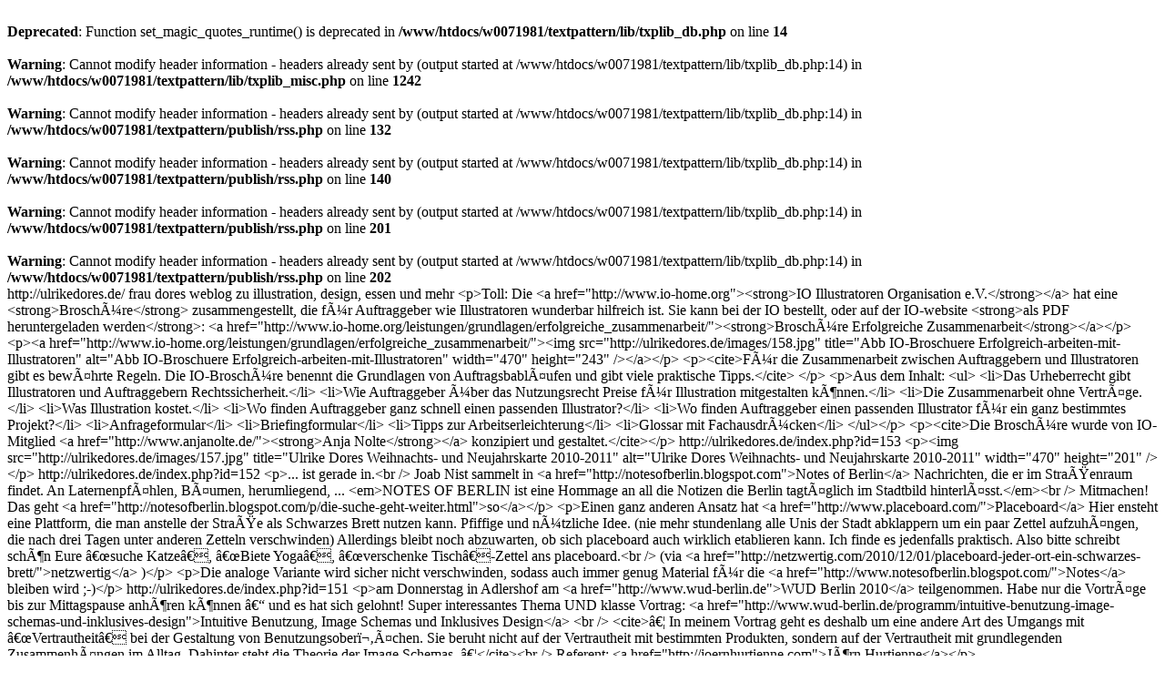

--- FILE ---
content_type: text/html
request_url: http://ulrikedores.de/index.php?section=blog&limit=16&rss=1
body_size: 5830
content:
<br />
<b>Deprecated</b>:  Function set_magic_quotes_runtime() is deprecated in <b>/www/htdocs/w0071981/textpattern/lib/txplib_db.php</b> on line <b>14</b><br />
<br />
<b>Warning</b>:  Cannot modify header information - headers already sent by (output started at /www/htdocs/w0071981/textpattern/lib/txplib_db.php:14) in <b>/www/htdocs/w0071981/textpattern/lib/txplib_misc.php</b> on line <b>1242</b><br />
<br />
<b>Warning</b>:  Cannot modify header information - headers already sent by (output started at /www/htdocs/w0071981/textpattern/lib/txplib_db.php:14) in <b>/www/htdocs/w0071981/textpattern/publish/rss.php</b> on line <b>132</b><br />
<br />
<b>Warning</b>:  Cannot modify header information - headers already sent by (output started at /www/htdocs/w0071981/textpattern/lib/txplib_db.php:14) in <b>/www/htdocs/w0071981/textpattern/publish/rss.php</b> on line <b>140</b><br />
<br />
<b>Warning</b>:  Cannot modify header information - headers already sent by (output started at /www/htdocs/w0071981/textpattern/lib/txplib_db.php:14) in <b>/www/htdocs/w0071981/textpattern/publish/rss.php</b> on line <b>201</b><br />
<br />
<b>Warning</b>:  Cannot modify header information - headers already sent by (output started at /www/htdocs/w0071981/textpattern/lib/txplib_db.php:14) in <b>/www/htdocs/w0071981/textpattern/publish/rss.php</b> on line <b>202</b><br />
<rss version="0.92"><channel><title>ulrike dores . illustration &amp; design - blog</title>
<link>http://ulrikedores.de/</link>
<description>frau dores weblog zu illustration, design, essen und mehr</description>
<item><title>wie beauftrage ich einen Illustrator?</title>
<description>	&lt;p&gt;Toll: Die &lt;a href=&quot;http://www.io-home.org&quot;&gt;&lt;strong&gt;IO Illustratoren Organisation e.V.&lt;/strong&gt;&lt;/a&gt; hat eine &lt;strong&gt;Broschüre&lt;/strong&gt; zusammengestellt, die für Auftraggeber wie Illustratoren wunderbar hilfreich ist. Sie kann bei der IO bestellt, oder auf der IO-website &lt;strong&gt;als PDF heruntergeladen werden&lt;/strong&gt;: &lt;a href=&quot;http://www.io-home.org/leistungen/grundlagen/erfolgreiche_zusammenarbeit/&quot;&gt;&lt;strong&gt;Broschüre Erfolgreiche Zusammenarbeit&lt;/strong&gt;&lt;/a&gt;&lt;/p&gt;
	&lt;p&gt;&lt;a href=&quot;http://www.io-home.org/leistungen/grundlagen/erfolgreiche_zusammenarbeit/&quot;&gt;&lt;img src=&quot;http://ulrikedores.de/images/158.jpg&quot; title=&quot;Abb IO-Broschuere Erfolgreich-arbeiten-mit-Illustratoren&quot; alt=&quot;Abb IO-Broschuere Erfolgreich-arbeiten-mit-Illustratoren&quot; width=&quot;470&quot; height=&quot;243&quot; /&gt;&lt;/a&gt;&lt;/p&gt;
	&lt;p&gt;&lt;cite&gt;Für die Zusammenarbeit zwischen Auftraggebern und Illustratoren gibt es bewährte Regeln. Die IO-Broschüre benennt die Grundlagen von Auftragsbabläufen und gibt viele praktische Tipps.&lt;/cite&gt; &lt;/p&gt;
	&lt;p&gt;Aus dem Inhalt: 
	&lt;ul&gt;
		&lt;li&gt;Das Urheberrecht gibt Illustratoren und Auftraggebern Rechtssicherheit.&lt;/li&gt;
		&lt;li&gt;Wie Auftraggeber über das Nutzungsrecht Preise für Illustration mitgestalten können.&lt;/li&gt;
		&lt;li&gt;Die Zusammenarbeit ohne Verträge.&lt;/li&gt;
		&lt;li&gt;Was Illustration kostet.&lt;/li&gt;
		&lt;li&gt;Wo finden Auftraggeber ganz schnell einen passenden Illustrator?&lt;/li&gt;
		&lt;li&gt;Wo finden Auftraggeber einen passenden Illustrator für ein ganz bestimmtes Projekt?&lt;/li&gt;
		&lt;li&gt;Anfrageformular&lt;/li&gt;
		&lt;li&gt;Briefingformular&lt;/li&gt;
		&lt;li&gt;Tipps zur Arbeitserleichterung&lt;/li&gt;
		&lt;li&gt;Glossar mit Fachausdrücken&lt;/li&gt;
	&lt;/ul&gt;&lt;/p&gt;
	&lt;p&gt;&lt;cite&gt;Die Broschüre wurde von IO-Mitglied &lt;a href=&quot;http://www.anjanolte.de/&quot;&gt;&lt;strong&gt;Anja Nolte&lt;/strong&gt;&lt;/a&gt; konzipiert und gestaltet.&lt;/cite&gt;&lt;/p&gt;

 </description>
<link>http://ulrikedores.de/index.php?id=153</link></item>
<item><title>schöne Feiertage!</title>
<description>	&lt;p&gt;&lt;img src=&quot;http://ulrikedores.de/images/157.jpg&quot; title=&quot;Ulrike Dores Weihnachts- und Neujahrskarte 2010-2011&quot; alt=&quot;Ulrike Dores Weihnachts- und Neujahrskarte 2010-2011&quot; width=&quot;470&quot; height=&quot;201&quot; /&gt;&lt;/p&gt;

 </description>
<link>http://ulrikedores.de/index.php?id=152</link></item>
<item><title>Zettelwirtschaft ...</title>
<description>	&lt;p&gt;... ist gerade in.&lt;br /&gt;
Joab Nist sammelt in &lt;a href=&quot;http://notesofberlin.blogspot.com&quot;&gt;Notes of Berlin&lt;/a&gt; Nachrichten, die er im Straßenraum findet. An Laternenpfählen, Bäumen, herumliegend, ... &lt;em&gt;NOTES OF BERLIN ist eine Hommage an all die Notizen die Berlin tagtäglich im Stadtbild hinterlässt.&lt;/em&gt;&lt;br /&gt;
Mitmachen! Das geht &lt;a href=&quot;http://notesofberlin.blogspot.com/p/die-suche-geht-weiter.html&quot;&gt;so&lt;/a&gt;&lt;/p&gt;
	&lt;p&gt;Einen ganz anderen Ansatz hat &lt;a href=&quot;http://www.placeboard.com/&quot;&gt;Placeboard&lt;/a&gt; Hier ensteht eine Plattform, die man anstelle der Straße als Schwarzes Brett nutzen kann. Pfiffige und nützliche Idee. (nie mehr stundenlang alle Unis der Stadt abklappern um ein paar Zettel aufzuhängen, die nach drei Tagen unter anderen Zetteln verschwinden) Allerdings bleibt noch abzuwarten, ob sich placeboard auch wirklich etablieren kann. Ich finde es jedenfalls praktisch. Also bitte schreibt schön Eure “suche Katze”, “Biete Yoga”, “verschenke Tisch”-Zettel ans placeboard.&lt;br /&gt;
(via &lt;a href=&quot;http://netzwertig.com/2010/12/01/placeboard-jeder-ort-ein-schwarzes-brett/&quot;&gt;netzwertig&lt;/a&gt; )&lt;/p&gt;
	&lt;p&gt;Die analoge Variante wird sicher nicht verschwinden, sodass auch immer genug Material für die &lt;a href=&quot;http://www.notesofberlin.blogspot.com/&quot;&gt;Notes&lt;/a&gt; bleiben wird ;-)&lt;/p&gt;


 </description>
<link>http://ulrikedores.de/index.php?id=151</link></item>
<item><title>world-usability-day 2010</title>
<description>	&lt;p&gt;am Donnerstag in Adlershof am &lt;a href=&quot;http://www.wud-berlin.de&quot;&gt;WUD Berlin 2010&lt;/a&gt; teilgenommen. Habe nur die Vorträge bis zur Mittagspause anhören können – und es hat sich gelohnt! Super interessantes Thema UND klasse Vortrag: &lt;a href=&quot;http://www.wud-berlin.de/programm/intuitive-benutzung-image-schemas-und-inklusives-design&quot;&gt;Intuitive Benutzung, Image Schemas und Inklusives Design&lt;/a&gt; &lt;br /&gt;
&lt;cite&gt;… In meinem Vortrag geht es deshalb um eine andere Art des Umgangs mit “Vertrautheit” bei der Gestaltung von Benutzungsoberﬂächen. Sie beruht nicht auf der Vertrautheit mit bestimmten Produkten, sondern auf der Vertrautheit mit grundlegenden Zusammenhängen im Alltag. Dahinter steht die Theorie der Image Schemas .…&lt;/cite&gt;&lt;br /&gt;
Referent: &lt;a href=&quot;http://joernhurtienne.com&quot;&gt;Jörn Hurtienne&lt;/a&gt;&lt;/p&gt;


 </description>
<link>http://ulrikedores.de/index.php?id=150</link></item>
<item><title>neue Referenzen online</title>
<description>	&lt;p&gt;In meiner Rubrik &lt;a href=&quot;http://ulrikedores.de/index.php?s=arbeit&quot;&gt;Arbeit&lt;/a&gt; tut sich was. Etliche Arbeitsbeispiele sind hinzugekommen, und die Kategorien habe ich ein wenig umgestrickt bzw. erweitert.&lt;br /&gt;
Neu sind zum Beispiel die Kategorien: &lt;a href=&quot;http://ulrikedores.de/?s=tag&amp;t=weihnachtskarte&quot;&gt;Weihnachtskarte&lt;/a&gt;, &lt;a href=&quot;http://ulrikedores.de/?s=tag&amp;t=infografik&quot;&gt;Infografik&lt;/a&gt; und &lt;a href=&quot;http://ulrikedores.de/?s=tag&amp;t=katalog&quot;&gt;Katalog&lt;/a&gt;&lt;/p&gt;


 </description>
<link>http://ulrikedores.de/index.php?id=149</link></item>
<item><title>Ein neuer Kinderbuchladen …</title>
<description>	&lt;p&gt;… eröffnet pünktlich zum Schulbeginn in Berlin-Pankow. &lt;br /&gt;
Eröffnungsfeier ist am Samstag, 29.08.2009 von 11–16 Uhr, mit Lesung!&lt;br /&gt;
&lt;a href=&quot;http://www.buchsegler.de/&quot;&gt;&lt;img src=&quot;http://ulrikedores.de/images/143.jpg&quot; title=&quot;Einladungskarte zum BuchSegler, dem Kinderbuchladen in Pankow&quot; alt=&quot;Einladungskarte zum BuchSegler, dem Kinderbuchladen in Pankow&quot; width=&quot;460&quot; height=&quot;326&quot; /&gt;&lt;/a&gt;&lt;/p&gt;
	&lt;p&gt;&lt;cite&gt;Für die kleinen Menschen warten im Segelboot die Bilderbücher zum bestaunen – für die Größeren gibt es um 13.00 Uhr eine Lesung mit Martin Klein, er liest aus »Rita das Raubschaf« (ab 6 Jahre), erschienen im Tulipan Verlag, und drum herum gibt es Getränke, Knabbereien, hier und da ein paar Überraschungen und viele, viele Bücher.&lt;/cite&gt;&lt;br /&gt;
&lt;a href=&quot;http://www.buchsegler.de/&quot;&gt;»BuchSegler«&lt;/a&gt;&lt;br /&gt;
Der Kinderbuchladen.&lt;br /&gt;
Florastr. 88/89&lt;br /&gt;
13187 Berlin &lt;br /&gt;
.&lt;br /&gt;
&lt;a href=&quot;http://ulrikedores.de/index.php?id=148&quot;&gt;&lt;sup&gt;Logo und Drucksachen sind übrigens von mir entworfen worden.&lt;/sup&gt;&lt;/a&gt;&lt;/p&gt;


 </description>
<link>http://ulrikedores.de/index.php?id=139</link></item>
<item><title>Arbeits-Sommerpause!</title>
<description>	&lt;p&gt;Von Juni bis August 2009 lege ich eine Sommerpause ein.&lt;br /&gt;
Ab September stehe ich wieder zur Verfügung, beantworte Ihre Anfragen und bearbeite Ihre Projekte.&lt;br /&gt;
In der Zwischenzeit kann ich Ihnen zwei Kolleginnen empfehlen, die ich schätze und die Sie kompetent betreuen werden:&lt;br /&gt;
wenden Sie sich für Print-Projekte an Silvia Henze, &lt;a href=&quot;http://www.packundprint.de/content/contact.htm&quot;&gt;pack + print design&lt;/a&gt;,&lt;br /&gt;
und für Anfragen zu Webdesign und Programmierung an Anika Guttzeit, &lt;a href=&quot;http://www.gutartig.com/&quot;&gt;gutartig grafik- und webdesign&lt;/a&gt;. &lt;/p&gt;

 </description>
<link>http://ulrikedores.de/index.php?id=137</link></item>
<item><title>Einladung zum Chor-Konzert</title>
<description>	&lt;p&gt;&lt;strong&gt;›O Magnum Mysterium‹&lt;/strong&gt;&lt;br /&gt;
&lt;em&gt;der &lt;a href=&quot;http://www.belcanto-chor.de/&quot;&gt;Belcanto-Chor Berlin&lt;/a&gt; singt weihnachtliche und geistliche Musik a cappella,&lt;br /&gt;
u.a. Werke von:  Bach – Busto – Eccard – Poulenc – Reger – Strawinsky – Verdi&lt;/em&gt;&lt;br /&gt;
Leitung: Franziska Berber&lt;br /&gt;
.&lt;br /&gt;
&lt;strong&gt;6. Dezember 2008, 16:00 Uhr&lt;/strong&gt;&lt;br /&gt;
St. Bartholomäuskirche, Friedenstraße 1, 10249 Berlin&lt;br /&gt;
(Ecke Otto-Braun-Str.  –  Tram-Haltestelle ›Am Friedrichshain‹)&lt;br /&gt;
.&lt;br /&gt;
Eintritt: 8,– Euro / 6,– Euro ermäßigt&lt;br /&gt;
Einlass ab 15:30 Uhr&lt;/p&gt;
	&lt;p&gt;&lt;img src=&quot;http://ulrikedores.de/images/141.jpg&quot; title=&quot;Konzertankuendigung Belcanto-Chor Berlin Dezember 2008&quot; alt=&quot;Konzertankuendigung Belcanto-Chor Berlin Dezember 2008&quot; width=&quot;470&quot; height=&quot;333&quot; /&gt;&lt;/p&gt;

 </description>
<link>http://ulrikedores.de/index.php?id=136</link></item>
<item><title>und morgen zum IA InfoCamp Berlin</title>
<description>	&lt;p&gt;Beim &lt;a href=&quot;http://www.amiando.com/infocampberlin.html&quot;&gt;IA InfoCamp Berlin&lt;/a&gt; dreht sich alles um Informationsarchitektur, Online Konzeptionierung, User Experience, Informationsvisualisierung und -Management. Eintritt  frei. Hingehen! &lt;strong&gt;14. November ab 10:00 Uhr im &lt;a href=&quot;http://store.newthinking.de/&quot;&gt;newthinking store&lt;/a&gt; in Berlin Mitte&lt;/strong&gt;.&lt;br /&gt;
&lt;a href=&quot;http://www.amiando.com/infocampberlin.html&quot;&gt;&lt;img src=&quot;http://ulrikedores.de/images/140.jpg&quot; title=&quot;IA InfoCamp Berlin&quot; alt=&quot;IA InfoCamp Berlin&quot; width=&quot;470&quot; height=&quot;109&quot; /&gt;&lt;/a&gt; &lt;br /&gt;
Organisiert ist das Ganze von &lt;a href=&quot;http://www.ubibene.de/&quot;&gt;Sabine Stoessel&lt;/a&gt; und &lt;a href=&quot;http://thehotstrudel.blogspot.com/&quot;&gt;Jan Jursa&lt;/a&gt; , die auch die &lt;a href=&quot;http://berliniacocktailhour.blogspot.com/&quot;&gt;Berlin IA Cocktail Hour&lt;/a&gt; ins Leben gerufen haben.&lt;/p&gt;

 </description>
<link>http://ulrikedores.de/index.php?id=135</link></item>
<item><title>Lernplakate? Lernplakate!</title>
<description>	&lt;p&gt;Es gibt so Projekte, die sieht man und fragt sich dann, warum man sowas nicht selbst gemacht hat.&lt;br /&gt;
Die &lt;a href=&quot;http://www.lernplakate.de&quot;&gt;Lernplakate&lt;/a&gt; von &lt;a href=&quot;http://www.christianbuening.de&quot;&gt;Christian Büning&lt;/a&gt; sind so. &lt;br /&gt;
&lt;a href=&quot;http://www.lernplakate.de/quinten_und_skalen_mehr_infos.php&quot;&gt;&lt;img src=&quot;http://ulrikedores.de/images/139.jpg&quot; title=&quot;Screenshot der website Lernplakate, Plakat Quinten und Skalen&quot; alt=&quot;Screenshot der website Lernplakate, Plakat Quinten und Skalen&quot; width=&quot;470&quot; height=&quot;190&quot; /&gt;&lt;/a&gt;&lt;br /&gt;
Ganz frisch ist das &lt;a href=&quot;http://www.lernplakate.de/quinten_und_skalen_mehr_infos.php&quot;&gt;Quinten-und-Skalen-Plakat&lt;/a&gt; das mich natürlich auch wegen der Musik interessiert.&lt;br /&gt;
Und &lt;a href=&quot;http://www.lernplakate.de/vincent_van_gogh_the_complete_paintings_mehr_infos.php&quot;&gt;eins über Vincent van Gogh!&lt;/a&gt; Die unglaublich intensiven Farben haben mich schwer beeindruckt, so als es um die Berufswahl ging und irgendjemand sagte, ich könnte doch Grafikerin werden.&lt;/p&gt;
	&lt;p&gt;Inzwischen bin ich ja eher fasziniert von grafischen Ordnungen und Informationsgestaltung und dergleichen.&lt;br /&gt;
Deshalb: Hoffentlich gibt es bald noch mehr Lernplakate! Ich finde die super.&lt;/p&gt;

 </description>
<link>http://ulrikedores.de/index.php?id=134</link></item>
<item><title>was ist eigentlich – WoMM ?</title>
<description>	&lt;p&gt;Von &lt;em&gt;Word-of-Mouth Marketing&lt;/em&gt; hab ich noch nie was gehört. &lt;a href=&quot;http://de.wikipedia.org/wiki/Virales_Marketing&quot;&gt;Virales Marketing&lt;/a&gt; ja, das kennt man. Aber WoMM?&lt;br /&gt;
Dank &lt;a href=&quot;http://www.connectedmarketing.de/cm/2008/07/was-ist-eigentl.html&quot;&gt;dieses Filmchens&lt;/a&gt; weiß ich jetzt Bescheid. &lt;br /&gt;
(Auch schön für alle Freunde der Maus-Erzählweise ;-)&lt;/p&gt;

 </description>
<link>http://ulrikedores.de/index.php?id=133</link></item>
<item><title>Arbeitsbeispiele ergänzt</title>
<description>	&lt;p&gt;&lt;a href=&quot;http://ulrikedores.de/index.php?s=arbeit&amp;c=2008&quot;&gt;Hier&lt;/a&gt; gibts übrigens jetzt auch Arbeiten aus 2008 zu sehen. &lt;br /&gt;
Solche Einladungskarten zum Beispiel:&lt;br /&gt;
&lt;a href=&quot;http://ulrikedores.de/index.php?id=129&quot;&gt;&lt;img src=&quot;http://ulrikedores.de/images/133.jpg&quot; title=&quot;Arbeitsproben Einladungskarten für Buchvorstellungen&quot; alt=&quot;Arbeitsproben Einladungskarten für Buchvorstellungen&quot; width=&quot;470&quot; height=&quot;249&quot; /&gt;&lt;/a&gt;&lt;/p&gt;

 </description>
<link>http://ulrikedores.de/index.php?id=132</link></item>
<item><title>Neukölln erleben ...</title>
<description>	&lt;p&gt;... kann der gemeine Berliner wieder am kommenden Wochenende:&lt;br /&gt;
&lt;a href=&quot;http://www.48-stunden-neukoelln.de/2008/de/stadtplan.html&quot;&gt;&lt;img src=&quot;http://ulrikedores.de/images/132.jpg&quot; title=&quot;Programmfolder 48-Stunden-Neukoelln 2008&quot; alt=&quot;Programmfolder 48-Stunden-Neukoelln 2008&quot; width=&quot;470&quot; height=&quot;409&quot; /&gt;&lt;/a&gt;&lt;br /&gt;
&lt;a href=&quot;http://www.48-stunden-neukoelln.de/2008/de/index.html&quot;&gt;48-Stunden-Neukölln&lt;/a&gt;. Für jeden was dabei. Auch nicht-Neuköllner.&lt;br /&gt;
.&lt;br /&gt;
Ich bin allerdings Freitagabend und Samstagnachmittag schon &lt;a href=&quot;http://www.sammlung-haubrok.de/shows/less/dates/&quot;&gt;anderweitig&lt;/a&gt; beschäftigt.&lt;br /&gt;
.&lt;br /&gt;
Schade, den &lt;a href=&quot;http://www.48-stunden-neukoelln.de/2008/de/artist.html?artid=169&quot;&gt;Mannenkoor&lt;/a&gt; hätt ich gern wieder gehört.&lt;/p&gt;

 </description>
<link>http://ulrikedores.de/index.php?id=125</link></item>
<item><title>Spam auf vegetarisch ... ?!</title>
<description>	&lt;p&gt;Klare Sache: &lt;strong&gt;Doofu&lt;/strong&gt; .&lt;br /&gt;
Hält sich ja hier erfreulicherweise in Grenzen ;-)&lt;/p&gt;

 </description>
<link>http://ulrikedores.de/index.php?id=124</link></item>
<item><title>so eine netzwerkerei</title>
<description>	&lt;p&gt;Über eine Einladung ins &lt;a href=&quot;http://www.xing.com/net/neukoelln&quot;&gt;Netzwerk Neukölln&lt;/a&gt; an die &lt;a href=&quot;http://ulrikedores.de/index.php?id=97&quot;&gt;letzten 48-Stunden-Neukölln und den prima Mannenkoor&lt;/a&gt; gedacht. Die neue Website des &lt;a href=&quot;http://www.mannenkoor.de&quot;&gt;Mannenkoor&lt;/a&gt; gefunden. Das &lt;a href=&quot;http://peterbleckmann.edublogs.de/&quot;&gt;Blog&lt;/a&gt; eines der Sänger gefunden: &lt;a href=&quot;http://peterbleckmann.edublogs.de/2008/04/26/das-schonste-wort-mit-migrationshintergrund/&quot;&gt;dieser Artikel&lt;/a&gt; wäre doch auch was für den &lt;a href=&quot;http://www.riemer-o-rama.info/&quot;&gt;Herr Riemer&lt;/a&gt; ?&lt;/p&gt;
	&lt;p&gt;genug davon. Die Chorprobe wartet.&lt;/p&gt;

 </description>
<link>http://ulrikedores.de/index.php?id=123</link></item>
<item><title>auch Innovation braucht ihre Zeit</title>
<description>	&lt;p&gt;&lt;img src=&quot;http://ulrikedores.de/images/131.jpg&quot; title=&quot;Schlusspanel Innovationsforum interaktionsdesign 2007&quot; alt=&quot;Schlusspanel Innovationsforum interaktionsdesign 2007&quot; width=&quot;470&quot; height=&quot;218&quot; /&gt;&lt;br /&gt;
&lt;a href=&quot;http://ulrikedores.de/index.php?id=74&quot;&gt;Ein Jahr&lt;/a&gt; nach &lt;a href=&quot;http://interface.fh-potsdam.de/innoforum/&quot;&gt;der Veranstaltung&lt;/a&gt; in Potsdam gibts jetzt die &lt;a href=&quot;http://interface.fh-potsdam.de/innoforum/english/09_videos.php&quot;&gt;Videomitschnitte aller Vorträge&lt;/a&gt;   online zum ansehen. &lt;br /&gt;
Das hat was für sich. Beim Anschauen habe ich nicht dieses ach-das-kenn-ich-doch-schon-Gefühl. Nein, es ist wieder und immernoch spannend (nagut, nicht alles) – und jetzt muss ich schauen, wann ich die Zeit finde, das alles in Ruhe anzusehen. &lt;br /&gt;
Bald. unbedingt.&lt;br /&gt;
&lt;a href=&quot;http://interface.fh-potsdam.de/innoforum/english/09_videos.php&quot;&gt;&lt;img src=&quot;http://ulrikedores.de/images/130.jpg&quot; title=&quot;screenshot innovationsforum interactiondesign&quot; alt=&quot;screenshot innovationsforum interactiondesign&quot; width=&quot;470&quot; height=&quot;126&quot; /&gt;&lt;/a&gt; &lt;/p&gt;


 </description>
<link>http://ulrikedores.de/index.php?id=121</link></item></channel></rss>